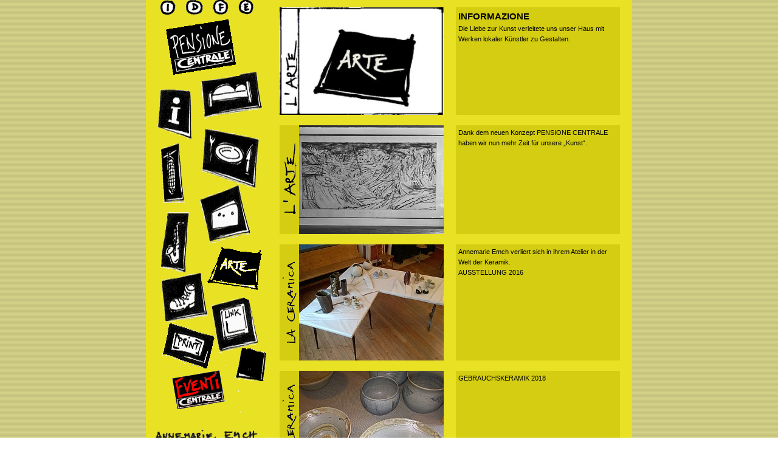

--- FILE ---
content_type: text/html; charset=utf-8
request_url: https://www.osteriacentraleolivone.ch/content/arte
body_size: 7861
content:




<!DOCTYPE html>

<html >
<head>
		<TITLE>Kunst in der Pensione Centrale</TITLE>
		<meta http-equiv="Content-Script-Type" content="text/javascript">
		<meta http-equiv="Content-Style-Type" content="text/css">
		<meta name="Content-Language" content="de">
		<meta name=description lang="de" 
			content="Die Liebe zur Kunst verleitete uns unser Haus mit Werken lokaler Künstler zu Gestalten." >
		<meta name=keywords lang="de" 
			content="Kunst, Töpferei," >
		<meta name="robots" content="index,follow">
		<meta name="copyright" content="hajo.emch@bluewin.ch">
		<meta name="publisher" content="hajo.emch@bluewin.ch">
		<meta name="author" content="hajo emch">
    <link href="../content/Osteria.aspx" rel="next" type="text/css" />
<script src="/Scripts/modernizr-2.6.2.js"></script>
<link href="/css/bootstrap.css" rel="stylesheet"/>
<link href="/css/Site.css" rel="stylesheet"/>
<link href="/css/content.css" rel="stylesheet"/>
<link href="../favicon.ico" rel="shortcut icon" type="image/x-icon" />
    <script src="https://hammerjs.github.io/dist/hammer.js"></script>
<title>

</title></head>
<body>
    <form method="post" action="./arte" id="ctl01">
<div class="aspNetHidden">
<input type="hidden" name="__EVENTTARGET" id="__EVENTTARGET" value="" />
<input type="hidden" name="__EVENTARGUMENT" id="__EVENTARGUMENT" value="" />
<input type="hidden" name="__VIEWSTATE" id="__VIEWSTATE" value="7Ju3l3KqDykG8H/Axhd8IxgAaTrwr+bjX9WWC8ROlPdNioz2zrx+h1e71iwYGUvcD9jjaxyhDKCoUx/0ujzQ6DkYck9up2nEaj5dP+iA6it+znz3cLY4Q28qgiDitdwKUJazlLmZq7nzsEoxKnq+Tn1VGWl2nTlsigwNSWuDsU8nMC/xFLMqRz9Vjd7YwssQLYLHwRBC+vf89m3jx/qiL0l+E4TwnH8lhBojsOrNOoLt3HIZ7bHDHelIsPzzItRclSsjiEQYY9643DwrfLK8opfn8M3YbwkQKj0zluEv2GJaRmBf3zW1UiVi0bQDwJdnVL01Z4PsVW7f4CVDJH6pNtc0Gxo4vspqZ69RmNHa4bqJG/z0d0KSfbGYIUBg4J1HOTC80dkkMYgbhY4oxmj17Xo21Ym4oUOJqAOr3gPCWEHqyMwfS+dpT7qv4PkaHte9hwYD9i2kiugE0hUAyV/6+o3pYpH2nmgSSip2RFbDAmXtQHhV7gOIf2TbFp1FjXZiBPEPgA2hyXprHmnJv7PMzZv3G84Zh2mmUNfnscqYJME067m352GflkRHRslOixj88w9VjdpLd0uAyFUpjfFWsh+NVTEH5tTsMN8hSP7ayWK5XP01TNVcX30PudTy8Cm8Jbs+awvGyDXt/FdAHPT1JkvQAC0BM39hTLRME5xaEadh7noE+UGpw4jOAWsgof2Wr2w4a2KB1WzLDIFMnnxlgqcbXc1mWPu/sL/tvgORXUw4PDPGXnnh53IPxGD5SZhUiQYDxxjU6LPweFaAC1i7YMT8QvYabulFAlDVX5RGpyAStDKgwn77NXKIXyOzzVcJ7G/81pfxBYf79Wm0exDRUAeoMNhWmc2+GQNTDUON9gedRwLMAiqCKwXoeQbKMBiEFzXNT+omzXD22+fzOLi2yTdMqgIl4arIEiM5Sy3hiwtpuC8VoFxEnNzxPRN7yxFT278wIwtg5/rUJD2uyPQqDTGjtX9Qzw8F7pMbh+IbUhTMuKY+3uE+1y568hMSfUh1eg1YUvK/yEJ/C9bsG6oi3JE0WxisQveOKSlFQ7oxVc8iXo857QyVyzUbp0D615v8bpO4fXsPiClAT63dsJgwdxMUOtvVotD+YU9d0bRJ+1nO9/fJcHMHIgsfxrq0Pl9kF1+Ed963ly1JvyIWzArrAIZ0RvDnwOkhCBSYwE9drdhbXcgj23GDtPmLwYoJUrVP6cEd8+xzKUT7a28nAjxacl5k0NMzg8WGjUZl+ekMYx+ALAQE1qTjPk51LIg/LBiXfnMFAjdzPH19+t8j1dLXVNVeJndThk04mb7pAXKf8/LTERd6Rj9ws8iVOSANOLvdIro4recxlg3ZPG2Q+e0+vHH71TL9kZMEOTLptwBt6lUCQ+pjCkl+43lFXLlf/1ZjFfRHeOR1djjsC0zv/rFZG/[base64]/75YzWIyejAzDRiwf4zCrZen7zVFWuJB/IxtsDbJZSmJZEJCq+Hch2HNewe3+611b6XWZjOwll+CuxPomutg2pJMHEq5LO97OxMWRAbKZGTh7I/pa174RhgNfF9bG51AnjgLweOWiHfKRdR5ZPezIl17+j5spCI2il8kIc4PQRvuA12RECTKxwxMIx3cShKiENJotRPtpl3LbvF6blhSnrYZXPxeqMDBdqfOqDJw/tdFI9/eHVZZgH2JLKcE/iiOKc7qOHF4vPD2Shbffzd+pVaKoVesYWe46a2t7JRRSCVMylYUg8/SUi51RAaHnBWn+JjbuCRHp+v9/qvXD3Sj75KnCBr7y5GUrqjq+HKoRDGnSY2Ep/rpb669BMWqjcUe103tSuunZ6V9vjl0Wj/WMHT9pxAg/J7yePFFcdE1vtThjs6JreICe9nb8OwzUJhnLHaDEZLT48o3OW/FUFJVAHVzN8mvnVKTqSuWvndWy9HhOAQ7xAmXqU6oIAFE49z81zNAeiMs7V6mjfDyZ4zBsKWfFUgaD6vPcNI5keiyxLlUwiBzexM1csRs3yof6G77sqX/dkDovas/yaLAX8JDNqithSwn/CtfNRL9Fk8WRH3/7UvwtXxRAffpS90kFGJiTy7ur4CPzEUtlZ5av1mJFOOGzfhKAYHeMRnT3ytLAqzOobpaQp0oX8p2ap1CzG/819iY3dbSKvrTFhB86icUe5d6aYy+FwpfMwnTBxrJ5WcTZnRmW/4h3XmvQ9uNNoDjZ3L+fW5dfy26YptGWTdSxbcPK3WsFdZF5M3WzbDHbv4GnfqFeWgm5YmC+GFKB5xhke1r5tw" />
</div>

<script type="text/javascript">
//<![CDATA[
var theForm = document.forms['ctl01'];
if (!theForm) {
    theForm = document.ctl01;
}
function __doPostBack(eventTarget, eventArgument) {
    if (!theForm.onsubmit || (theForm.onsubmit() != false)) {
        theForm.__EVENTTARGET.value = eventTarget;
        theForm.__EVENTARGUMENT.value = eventArgument;
        theForm.submit();
    }
}
//]]>
</script>



<script src="/bundles/MsAjaxJs?v=c42ygB2U07n37m_Sfa8ZbLGVu4Rr2gsBo7MvUEnJeZ81" type="text/javascript"></script>
<script type="text/javascript">
//<![CDATA[
if (typeof(Sys) === 'undefined') throw new Error('ASP.NET Ajax client-side framework failed to load.');
//]]>
</script>

<script src="../Scripts/jquery-1.10.2.js" type="text/javascript"></script>
<script src="../Scripts/bootstrap.js" type="text/javascript"></script>
<script src="../Scripts/respond.js" type="text/javascript"></script>
<script src="/Bundles/gh?v=3JTQunHfOy5ZGSBxl_K-Hx44vI2iVbI4qtrys98y2j41" type="text/javascript"></script>
<script src="/bundles/WebFormsJs?v=AAyiAYwMfvmwjNSBfIMrBAqfU5exDukMVhrRuZ-PDU01" type="text/javascript"></script>
<div class="aspNetHidden">

	<input type="hidden" name="__VIEWSTATEGENERATOR" id="__VIEWSTATEGENERATOR" value="01A5D1E7" />
</div>
        <script type="text/javascript">
//<![CDATA[
Sys.WebForms.PageRequestManager._initialize('ctl00$ctl05', 'ctl01', [], [], [], 90, 'ctl00');
//]]>
</script>

        
        <table id="standardpage_tblContent" width="800" border="0" align="center" cellpadding="0" cellspacing="0">
	<tr>
		<td valign="top">
            
<div>
<div align="center"><img src="../images/navigation.gif" width="200" usemap="#map" border="0" />&nbsp; <map name="map">
    <!-- #$-:Image Map file created by GIMP Imagemap Plugin -->
    <!-- #$-:GIMP Imagemap Plugin by Maurits Rijk -->
    <!-- #$-:Please do not edit lines starting with "#$" -->
    <!-- #$VERSION:2.0 -->
    <!-- #$AUTHOR:hajooo -->
    <area onfocus="if(this.blur)this.blur()" shape="POLY" title="Osteria Centrale Olivone" coords="17,45,145,28,158,106,38,127" href="../content/osteria" />
    <area onfocus="if(this.blur)this.blur()" shape="POLY" title="Preise und Anfahrt zur Osteria Centrale" coords="80,143,76,232,16,216,2,143" href="../content/Information" />
    <area onfocus="if(this.blur)this.blur()" shape="POLY" title="Übernachtungsmöglichkeiten in der Osteria Centrale" coords="94,136,184,119,192,175,102,196" href="../content/uebernachtung" />
    <area onfocus="if(this.blur)this.blur()" shape="POLY" title="Der Wurstkeller der Osteria Centrale" coords="13,285,9,264,22,248,58,236,75,333,30,337,14,321" href="../content/Wurst" />
    <area onfocus="if(this.blur)this.blur()" shape="POLY" title="Essen in der Osteria Centrale" coords="95,207,196,228,185,309,87,280" href="../content/Essen" />
    <area onfocus="if(this.blur)this.blur()" shape="POLY" title="Der Käsekeller der Osteria Centrale" coords="87,329,149,308,174,385,99,400" href="../content/kaese" />
    <area onfocus="if(this.blur)this.blur()" shape="POLY" title="Musik und Kultur in der Osteria Centrale" coords="26,348,74,352,70,444,14,444" href="../content/musik" />
    <area onfocus="if(this.blur)this.blur()" shape="POLY" title="SlowFood" coords="125,403,191,412,180,487,112,469" href="../content/arte" />
	<area onfocus="if(this.blur)this.blur()" shape="poly" title="Wandern rund um die Osteria Centrale" coords="21,463,87,449,98,516,28,527"  href="../content/Wanderungen" />
	<area onfocus="if(this.blur)this.blur()" shape="poly" title="Links" coords="111,508,170,492,187,565,124,579"   href="../content/links" />
    <area onfocus="if(this.blur)this.blur()" shape="POLY" title="italiano" coords="9,0,56,2,55,30,35,44,9,44" href="../content/arte?lang=2" />
    <area onfocus="if(this.blur)this.blur()" shape="POLY" title="deutsch" coords="68,3,98,5,101,33,73,38" href="../content/arte" />
    <area onfocus="if(this.blur)this.blur()" shape="POLY" title="francais" coords="106,0,139,2,143,31,109,35" href="../content/arte?lang=3" />
    <area onfocus="if(this.blur)this.blur()" shape="POLY" title="english" coords="151,2,179,2,184,30,149,35" href="../content/arte?lang=4" />
    <area onfocus="if(this.blur)this.blur()" shape="POLY" target="_blank" title="Drucken in spezieller Ansicht" coords="40,536,109,556,97,602,30,582" href="../business/Print.aspx?IdPage=18" />
    <area onfocus="if(this.blur)this.blur()" shape="POLY" title="Eventi" coords="36,619,130,608,147,673,38,677" href="../content/all-News" />
    <area onfocus="if(this.blur)this.blur()" shape="POLY" title="Site Map" coords="160,571,198,579,196,624,151,611" href="../sitemap.htm" /></map>
</div>
<div id="standardpage_oNavigation_IdAdress" class="addressImageContainer" align="center"><a onfocus="if(this.blur)this.blur()" href="../content/Home.aspx?lang=1" name="Home von Osteria Centrale Olivone"><img alt="Adresse der Osteria Centrale: Annemarie Emch, Tiziano Canonica, Tel 091 872 11 07, Fax 091 872 11 09" src="../images/navigationAdresse.gif" width="190" border="0" height="90"  /> </a>
<a href="mailto:osteriacentrale@bluewin.ch?Kontaktanfrage" target="_top">osteriacentrale@bluewin.ch</a>
</div>
    </div>


        </td>
		<td valign="top">
            
<table class="content" cellspacing="0" cellpadding="0" width="600" border="0">
    <tbody>
        <tr>
            <td class="empty" style="height: 22px">
            </td>
            <td class="images1" valign="top" width="270" style="height: 22px">
                <span id="standardpage_Content_lblImageLink"><a href="../default.htm" ><IMG class="content1" width="270px"  src="../images/pagelabel/lblArte.jpg" alt="Arte Label"> </a></span></td>
            <td class="empty" style="height: 22px">
            </td>
            <td class="contentText" valign="top" width="270" style="height: 22px">
                            
                <span id="standardpage_Content_lblTxtTitle"><h2>INFORMAZIONE</h2></span><span id="standardpage_Content_lblTagStart"></span><span id="standardpage_Content_lblText">Die Liebe zur Kunst verleitete uns unser Haus mit Werken lokaler Künstler zu Gestalten.</span><span id="standardpage_Content_lblTagEnd"></span></td>
            <td class="empty" style="height: 22px">
                <a id="standardpage_Content_lnkWeiter" href="Osteria.aspx"></a>
            </td>
        </tr>
        <tr>
            <td colspan="5" >
                &nbsp;
            </td>
        </tr>
        
                <tr>
                    <td class="empty"></td>
                    <td>
                        <table border="0" cellpadding="0" cellspacing="0">
                            <tr>
                                <td class="images1" bgcolor="#d4cd12" width="45" valign="middle" align="center">
                                    <img src="../images/imagelabel/arte.gif"
                                    border="0" width="24">
                                </td>
                                <td class="images1" valign="middle" >
                                    <IMG class="content1" width="238px" src="../images/arte/GREINA-Bryan-THURSTON.jpg" alt="Greina Thurston"></td>
                            </tr>
                        </table>
                    </td>
                    <td class="empty"></td>
                    <td class="contentText" width="270px" valign="top">
                          
                           Dank dem neuen Konzept PENSIONE CENTRALE haben wir nun mehr Zeit für unsere „Kunst“. 
                    </td>
                    <td class="empty">
                    </td>
                </tr>
                <tr   >
					<td colspan="5" >
						&nbsp;
					</td>
                </tr>
            
                <tr>
                    <td class="empty"></td>
                    <td>
                        <table border="0" cellpadding="0" cellspacing="0">
                            <tr>
                                <td class="images1" bgcolor="#d4cd12" width="45" valign="middle" align="center">
                                    <img src="../images/imagelabel/la-ceramica.gif"
                                    border="0" width="24">
                                </td>
                                <td class="images1" valign="middle" >
                                    <IMG class="content1" width="238px" src="../images/arte/Keramik-AUSSTELLUNG- 2016-von-Ami-Emch.jpg" alt="Annemarie Emch beim töpfern"></td>
                            </tr>
                        </table>
                    </td>
                    <td class="empty"></td>
                    <td class="contentText" width="270px" valign="top">
                          
                           Annemarie Emch verliert sich in ihrem Atelier in der Welt der Keramik.<br>
AUSSTELLUNG 2016 
                    </td>
                    <td class="empty">
                    </td>
                </tr>
                <tr   >
					<td colspan="5" >
						&nbsp;
					</td>
                </tr>
            
                <tr>
                    <td class="empty"></td>
                    <td>
                        <table border="0" cellpadding="0" cellspacing="0">
                            <tr>
                                <td class="images1" bgcolor="#d4cd12" width="45" valign="middle" align="center">
                                    <img src="../images/imagelabel/la-ceramica.gif"
                                    border="0" width="24">
                                </td>
                                <td class="images1" valign="middle" >
                                    <IMG class="content1" width="238px" src="../images/arte/GEBRAUCHSKERAMIK-von-Ami-Emch.jpg" alt="Gebrauchskeramik"></td>
                            </tr>
                        </table>
                    </td>
                    <td class="empty"></td>
                    <td class="contentText" width="270px" valign="top">
                          
                           GEBRAUCHSKERAMIK 2018 
                    </td>
                    <td class="empty">
                    </td>
                </tr>
                <tr   >
					<td colspan="5" >
						&nbsp;
					</td>
                </tr>
            
                <tr>
                    <td class="empty"></td>
                    <td>
                        <table border="0" cellpadding="0" cellspacing="0">
                            <tr>
                                <td class="images1" bgcolor="#d4cd12" width="45" valign="middle" align="center">
                                    <img src="../images/imagelabel/la-grafica.gif"
                                    border="0" width="24">
                                </td>
                                <td class="images1" valign="middle" >
                                    <IMG class="content1" width="238px" src="../images/arte/Graphica-von-Tiziano-Canonica.jpg" alt="Tiziano Canonica mit Druckgrafik"></td>
                            </tr>
                        </table>
                    </td>
                    <td class="empty"></td>
                    <td class="contentText" width="270px" valign="top">
                          
                           Tiziano Canonica hat nun Zeit sich der Druckgrafik und dem Aquarellieren zu widmen.<br> 
PASSO DELLE COLOMBE 2018 
                    </td>
                    <td class="empty">
                    </td>
                </tr>
                <tr   >
					<td colspan="5" >
						&nbsp;
					</td>
                </tr>
            
                <tr>
                    <td class="empty"></td>
                    <td>
                        <table border="0" cellpadding="0" cellspacing="0">
                            <tr>
                                <td class="images1" bgcolor="#d4cd12" width="45" valign="middle" align="center">
                                    <img src="../images/imagelabel/acquarello.gif"
                                    border="0" width="24">
                                </td>
                                <td class="images1" valign="middle" >
                                    <IMG class="content1" width="238px" src="../images/arte/Aquarell-SOSTO-2000-von-Tiziano-Canonica.jpg" alt="L’ACQUARELLO Foto Sosto"></td>
                            </tr>
                        </table>
                    </td>
                    <td class="empty"></td>
                    <td class="contentText" width="270px" valign="top">
                          
                           SOSTO 2000 
                    </td>
                    <td class="empty">
                    </td>
                </tr>
                <tr   >
					<td colspan="5" >
						&nbsp;
					</td>
                </tr>
            
         
        
    </tbody>
</table>


        </td>
	</tr>
	<tr>
		<td colspan="2">

           
        </td>
	</tr>
</table>



<div style="text-align: center;">
    <footer style=" padding-top: 0px; margin-top: 0px;">

        <div style="text-align: center;">

            <div><a href="tel:0041 91 872 11 07">0041 91 872 11 07</a>, <a href="tel:0041 78 898 34 88">0041 78 898 34 88</a>, <a href="mailto:osteriacentrale@bluewin.ch?Kontaktanfrage" target="_top">osteriacentrale@bluewin.ch</a></div>
            
<div id="viewSwitcher">
    Desktop Ansicht | <a href="/__FriendlyUrls_SwitchView/Mobile?ReturnUrl=%2fcontent%2farte" data-ajax="false">Wechseln zu Mobile</a> | <a href="/content/datenschutz" >Datenschutz</a>
</div>
        </div>
        
        
<style>
    .pensionePanel {
        width: 800px;
        background-color: #fff;
        text-align: left;
        margin: auto;
        padding: 20px;
    }
</style>
<div style="text-align: center; margin: auto;">
    <div id="standardpage_Footer_FooterPensione_PanelGerman" class="pensionePanel">
	
        <h2>VERAENDERUNG: Neu PENSIONE Centrale</h2>
        <p>
            Wir bieten Zimmer mit Frühstück und Nachtessen und eine kleine Ferienwohnung an. Dank den verschiedenen Räumlichkeiten sind wir auch ein idealer Ort für kleine SEMINARE, KURSE und WORKSHOPS.
            <br />
            Für externe Gäste bleibt das Restaurant geschlossen.
        </p>
        <h2>Wir suchen Nachfolger!</h2>
        <p>Die Verkaufsunterlagen findet ihr hier: </p>
        <p>
            <ul>
                <li><a href="https://marchepatrimoine.ch/erwerben/pensione-osteria-centrale/" target="_blank">https://marchepatrimoine.ch/erwerben/</a><br>
                    Marché Patrimoine
                </li>
                <li><a href="https://www.tourismus-mittelland.ch/immobilien-mittelland-1/immobilie-kaufen-schweiz/hotel-im-tessin-kaufen/" target="_blank">https://www.tourismus-mittelland.ch/immobilien-mittelland-1/immobilie-kaufen-schweiz/hotel-im-tessin-kaufen/</a><br>
                    Verkauf Pensione Osteria Centrale
                </li>
            </ul>
        </p>
    
</div>

    


</div>

    </footer>
</div>

      
    </form>
</body>
</html>


--- FILE ---
content_type: text/css
request_url: https://www.osteriacentraleolivone.ch/css/Site.css
body_size: 487
content:
/* Move down content because we have a fixed navbar that is 50px tall */
body {
    padding-top: 50px;
    padding-bottom: 20px;
}

/* Wrapping element */
/* Set some basic padding to keep content from hitting the edges */
.body-content {
    padding-left: 15px;
    padding-right: 15px;
}

/* Set widths on the form inputs since otherwise they're 100% wide */
input,
select,
textarea {
    max-width: 280px;
}

/* Responsive: Portrait tablets and up */
@media screen and (min-width: 768px) {
    .jumbotron {
        margin-top: 20px;
    }
    .body-content {
        padding: 0;
    }
}


--- FILE ---
content_type: text/css
request_url: https://www.osteriacentraleolivone.ch/css/content.css
body_size: 2027
content:
html, body, div, p, table, td, h1, h2, h3, span, a, ul, li {
    font-family: Helvetica,Verdana, Arial, Geneva, sans-serif;
    line-height: 17px;
    color: #000000;
}

html {
    height: 100%;
    margin-bottom: 1px;
}

body {
    margin: 0px 0px 0px 0px;
    padding: 0px;
    background-image: url(../images/hg-osteria.gif);
}

table {
    background-color: #e8e124;
}

div#wrapper {
    width: 800px;
    margin: 0 auto;
    padding: 0;
    text-align: center;
    background-color: #fffeee;
}

div#navigation {
    width: 205px;
    margin: 0;
    padding: 0;
    text-align: center;
    float: left;
}

div#content {
    width: 500px;
    margin: 0px;
    padding: 0;
    text-align: left;
    float: right;
}

p {
    font-size: 12px;
    margin: 2px 0px 6px 0px;
}

h1 {
    font-weight: bold;
    font-size: 20px;
    margin: 0px 0px 12px 0px;
}

h2 {
    font-weight: bold;
    font-size: 15px;
    margin: 2px 0px 4px 0px;
}

h3 {
    font-weight: bold;
    font-size: 13px;
    margin: 2px 0px 4px 0px;
}

    h3.anfahrt {
        font-weight: bold;
        font-size: 13px;
        margin: 2px 0px 4px 0px;
        text-decoration: underline;
    }

ul {
    list-style-type: disc;
    margin-top: 3px;
}

li {
    font-size: 12px;
}

ul.Link {
    list-style-type: disc;
}

li {
    font-size: 12px;
}

img {
    border: solid 0px #ffffff;
}

    img.floatleft {
        border: solid 0px #ffffff;
        float: left;
        margin: 10px 10px 5px 10px;
    }

    img.floatright {
        border: solid 0px #ffffff;
        float: right;
        margin: 10px 10px 5px 10px;
    }

    img.floatrightSpez {
        border: solid 0px #ffffff;
        clear: right;
        float: right;
        margin: 10px 10px 5px 10px;
    }

    img.nofloat {
        clear: both;
        border: solid 0px #ffffff;
        margin: 10px 10px 5px 10px;
    }

div#sitemap {
    margin: 20px 0px 0px 20px;
}

div.idOsteria {
    border-top: 20px;
    margin-top: 10px;
    border: solid 0px #ffffff;
}

div.link {
    margin: 0px 0px 0px 0px;
    text-align: center;
}

a:link {
    text-decoration: none;
    text-align: center;
    font-weight: bold;
    font-size: 11px;
    color: #a01b29;
}

a:visited {
    text-decoration: none;
    text-align: center;
    font-weight: bold;
    font-size: 11px;
    color: #a01b29;
}

a:hover {
    text-decoration: none;
    text-align: center;
    font-weight: bold;
    font-size: 11px;
    color: #cf3746;
}

a:active {
    text-decoration: none;
    text-align: center;
    font-weight: bold;
    font-size: 11px;
    color: #a01b29;
}

div.contRow {
    width: 580px;
    height: 100px;
    margin: 0px 0px 20px 30px;
    vertical-align: middle;
    voice-family: "\"}\"";
    voice-family: inherit;
    width: 550px;
}

div.labelImage {
    height: 100px;
    margin: 0px 0px 0px 0px;
    float: left;
    vertical-align: middle;
    border-width: thin;
    border-color: Black;
    border-style: solid;
    voice-family: "\"}\"";
    voice-family: inherit;
    width: 25px;
}

div.contImage {
    width: 250px;
    height: 100px;
    margin: 0px 30px 0px 0px;
    float: left;
    vertical-align: middle;
    border-width: thin;
    border-color: Black;
    border-style: solid;
    voice-family: "\"}\"";
    voice-family: inherit;
    width: 220px;
}

div.contText {
    /*width:275px;*/
    margin: 10px 30px 0px 0px;
    float: left;
    voice-family: inherit;
    width: 245px;
}

div#IdAdress {
    margin: 50px 0px 5px 0px;
    border-width: 0;
    vertical-align: top;
}

image.content {
    border: 0px;
    width: 100%;
    vertical-align: middle;
}

image.label {
    border: 0px;
    width: 18px;
    vertical-align: middle;
    float: none;
}

image.weiter {
    border: 0px;
    vertical-align: middle;
    margin-top: 4px;
}

table.content {
    width: 600px;
    border-width: 0px;
    border-color: Black;
    border-style: solid;
    margin: 12px 0px 0px 0px;
    padding: 0px 0px 0px 0px;
}

table.wanderung {
    width: 600px;
    border-width: 0px;
    border-color: #e8e124;
    border-style: solid;
    margin: 12px 0px 0px 0px;
    padding: 0px 0px 0px 0px;
}

table.image {
    border-width: 1px;
    border-style: solid;
    border-color: Black;
    margin: 0px 0px 0px 0px;
    padding: 0px 0px 0px 0px;
}

td.empty {
    width: 20px;
    vertical-align: top;
    font-weight: normal;
    font-size: 11px;
}

td.images {
    width: 20px;
}

td.contentText {
    width: 270px;
    vertical-align: top;
    font-weight: normal;
    font-size: 11px;
    background-color: #d4cd12;
    padding: 4px 4px 4px 4px;
}

td.contentTextAll {
    vertical-align: top;
    font-weight: normal;
    font-size: 11px;
}

td.labelImage {
    width: 20px;
    border-width: 0px;
    border-style: solid;
    border-color: Black;
}

td.contImage {
    width: 20px;
    border-width: 0px;
    border-style: solid;
    border-color: Black;
    left: 0px;
}

table.preis {
    margin: 0px 0px 0px 0px;
    padding: 0px 0px 0px 0px;
}

td.preisItem {
    font-size: 11px;
}

td.preisHeader {
    font-weight: bold;
    font-size: 11px;
}

td.label {
    vertical-align: top;
    font-weight: bolder;
    font-size: 11px;
    padding: 2px;
    margin: 6px 0px 2px 0px;
}

td.hikecontent {
    font-weight: normal;
    font-size: 11px;
    background-color: #d4cd12;
    padding: 2px;
    border-style: solid;
    border-color: #e8e124;
    border-width: 1px;
}

.transpNews {
    display: none;
    -moz-opacity: 0.8;
    -khtml-opacity: 0.8;
    opacity: 0.8;
    filter: alpha(opacity=80);
    background-color: #E8E124;
    border-style: solid;
    border-width: 0px;
    border-color: #FFFFFF;
    width: 170;
    height: 1;
    position: absolute;
    color: #000000;
    text-align: center;
}

.btnNewsClose, a.btnNewsClose:hover, a.btnNewsClose:link, a.btnNewsClose:active {
    font-weight: bold;
    -ms-filter: "progid:DXImageTransform.Microsoft.Alpha(Opacity=10)";
    -moz-opacity: 0.4;
    -khtml-opacity: 0.4;
    background-color: #000000;
    color: #FFFFFF;
    text-align: center;
    text-decoration: none;
    border: outset thin #FFFFFF;
    padding: 5px;
    margin: 0px;
    vertical-align: middle;
}

.newsDetail {
    text-align: center;
    margin: 10px 10px 10px 10px;
    float: left;
    background-color: #e8e124;
}
.newsDetailAll{
    float:right;margin:5px 10px 0px 0px;
}

.newsTitle {
    text-align: center;
}

.newsContent {
    text-align: left;
    margin: 20px 0px 0px 0px;
    font-size: 14px;
}

.newsShort {
    text-align: center;
    margin: 20px 0px 0px 0px;
    font-size: 14px;
}

a.newsLink:link {
    font-size: 30px;
    font-weight: bold;
}

a.newsLink:visited {
    font-size: 30px;
    font-weight: bold;
}

a.newsLink:hover {
    font-size: 30px;
    font-weight: bold;
}

a.newsLink:active {
    font-size: 30px;
    font-weight: bold;
}

.viewSwitcher {
    text-align: center;
}

.newsList {
    width: 100%;
}

.newsListInfo {
    float: left;
    padding: 0px 0px 10px 10px;
}

.addressImageContainer {
    margin-top: 5px;
}
.impressum{
    margin:10px;
}


--- FILE ---
content_type: text/javascript; charset=utf-8
request_url: https://www.osteriacentraleolivone.ch/Bundles/gh?v=3JTQunHfOy5ZGSBxl_K-Hx44vI2iVbI4qtrys98y2j41
body_size: 198
content:
$(document).ready(function(){var n=document.body;$(function(){var t=new Hammer(n);t.on("swipeleft",function(){})})})